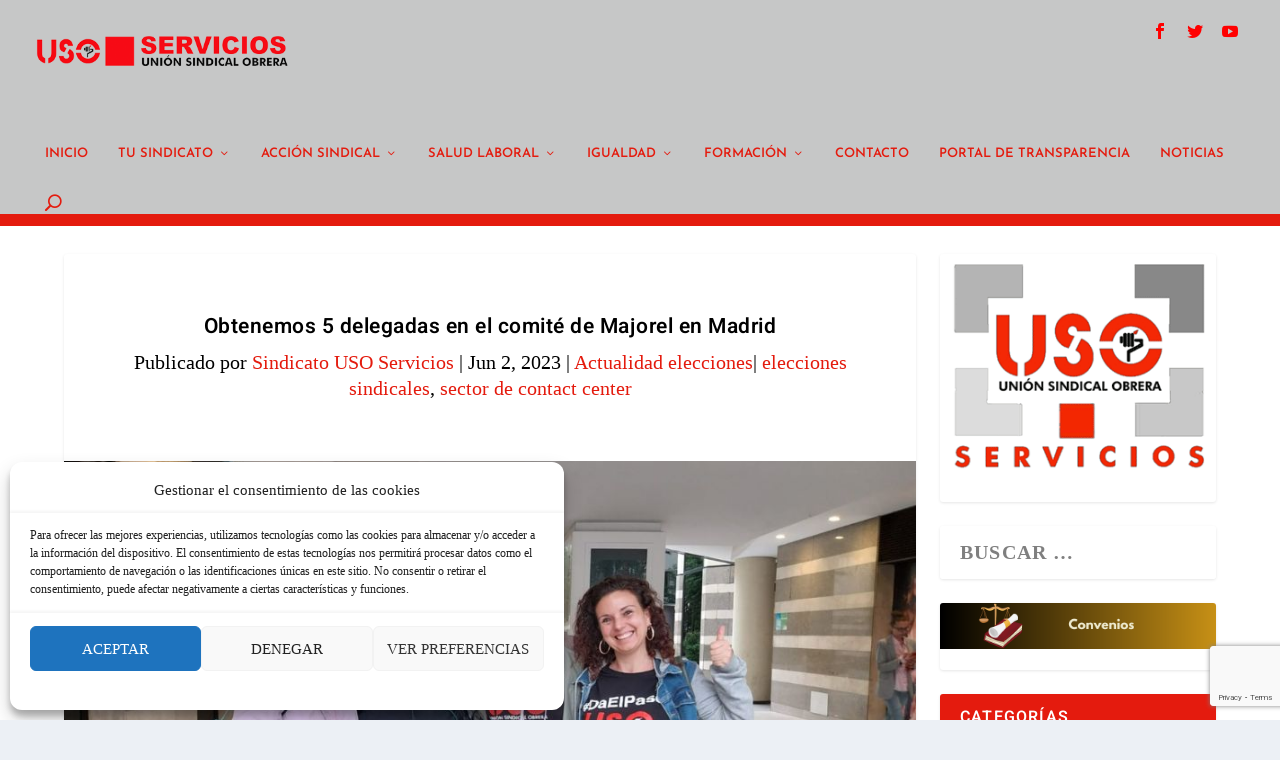

--- FILE ---
content_type: text/html; charset=utf-8
request_url: https://www.google.com/recaptcha/api2/anchor?ar=1&k=6LfJ-JEpAAAAAEvZuHnktx_9bf5X5AQyQl5469kc&co=aHR0cHM6Ly93d3cuZnMtdXNvLmVzOjQ0Mw..&hl=en&v=PoyoqOPhxBO7pBk68S4YbpHZ&size=invisible&anchor-ms=20000&execute-ms=30000&cb=yl8l0a86mv1u
body_size: 48713
content:
<!DOCTYPE HTML><html dir="ltr" lang="en"><head><meta http-equiv="Content-Type" content="text/html; charset=UTF-8">
<meta http-equiv="X-UA-Compatible" content="IE=edge">
<title>reCAPTCHA</title>
<style type="text/css">
/* cyrillic-ext */
@font-face {
  font-family: 'Roboto';
  font-style: normal;
  font-weight: 400;
  font-stretch: 100%;
  src: url(//fonts.gstatic.com/s/roboto/v48/KFO7CnqEu92Fr1ME7kSn66aGLdTylUAMa3GUBHMdazTgWw.woff2) format('woff2');
  unicode-range: U+0460-052F, U+1C80-1C8A, U+20B4, U+2DE0-2DFF, U+A640-A69F, U+FE2E-FE2F;
}
/* cyrillic */
@font-face {
  font-family: 'Roboto';
  font-style: normal;
  font-weight: 400;
  font-stretch: 100%;
  src: url(//fonts.gstatic.com/s/roboto/v48/KFO7CnqEu92Fr1ME7kSn66aGLdTylUAMa3iUBHMdazTgWw.woff2) format('woff2');
  unicode-range: U+0301, U+0400-045F, U+0490-0491, U+04B0-04B1, U+2116;
}
/* greek-ext */
@font-face {
  font-family: 'Roboto';
  font-style: normal;
  font-weight: 400;
  font-stretch: 100%;
  src: url(//fonts.gstatic.com/s/roboto/v48/KFO7CnqEu92Fr1ME7kSn66aGLdTylUAMa3CUBHMdazTgWw.woff2) format('woff2');
  unicode-range: U+1F00-1FFF;
}
/* greek */
@font-face {
  font-family: 'Roboto';
  font-style: normal;
  font-weight: 400;
  font-stretch: 100%;
  src: url(//fonts.gstatic.com/s/roboto/v48/KFO7CnqEu92Fr1ME7kSn66aGLdTylUAMa3-UBHMdazTgWw.woff2) format('woff2');
  unicode-range: U+0370-0377, U+037A-037F, U+0384-038A, U+038C, U+038E-03A1, U+03A3-03FF;
}
/* math */
@font-face {
  font-family: 'Roboto';
  font-style: normal;
  font-weight: 400;
  font-stretch: 100%;
  src: url(//fonts.gstatic.com/s/roboto/v48/KFO7CnqEu92Fr1ME7kSn66aGLdTylUAMawCUBHMdazTgWw.woff2) format('woff2');
  unicode-range: U+0302-0303, U+0305, U+0307-0308, U+0310, U+0312, U+0315, U+031A, U+0326-0327, U+032C, U+032F-0330, U+0332-0333, U+0338, U+033A, U+0346, U+034D, U+0391-03A1, U+03A3-03A9, U+03B1-03C9, U+03D1, U+03D5-03D6, U+03F0-03F1, U+03F4-03F5, U+2016-2017, U+2034-2038, U+203C, U+2040, U+2043, U+2047, U+2050, U+2057, U+205F, U+2070-2071, U+2074-208E, U+2090-209C, U+20D0-20DC, U+20E1, U+20E5-20EF, U+2100-2112, U+2114-2115, U+2117-2121, U+2123-214F, U+2190, U+2192, U+2194-21AE, U+21B0-21E5, U+21F1-21F2, U+21F4-2211, U+2213-2214, U+2216-22FF, U+2308-230B, U+2310, U+2319, U+231C-2321, U+2336-237A, U+237C, U+2395, U+239B-23B7, U+23D0, U+23DC-23E1, U+2474-2475, U+25AF, U+25B3, U+25B7, U+25BD, U+25C1, U+25CA, U+25CC, U+25FB, U+266D-266F, U+27C0-27FF, U+2900-2AFF, U+2B0E-2B11, U+2B30-2B4C, U+2BFE, U+3030, U+FF5B, U+FF5D, U+1D400-1D7FF, U+1EE00-1EEFF;
}
/* symbols */
@font-face {
  font-family: 'Roboto';
  font-style: normal;
  font-weight: 400;
  font-stretch: 100%;
  src: url(//fonts.gstatic.com/s/roboto/v48/KFO7CnqEu92Fr1ME7kSn66aGLdTylUAMaxKUBHMdazTgWw.woff2) format('woff2');
  unicode-range: U+0001-000C, U+000E-001F, U+007F-009F, U+20DD-20E0, U+20E2-20E4, U+2150-218F, U+2190, U+2192, U+2194-2199, U+21AF, U+21E6-21F0, U+21F3, U+2218-2219, U+2299, U+22C4-22C6, U+2300-243F, U+2440-244A, U+2460-24FF, U+25A0-27BF, U+2800-28FF, U+2921-2922, U+2981, U+29BF, U+29EB, U+2B00-2BFF, U+4DC0-4DFF, U+FFF9-FFFB, U+10140-1018E, U+10190-1019C, U+101A0, U+101D0-101FD, U+102E0-102FB, U+10E60-10E7E, U+1D2C0-1D2D3, U+1D2E0-1D37F, U+1F000-1F0FF, U+1F100-1F1AD, U+1F1E6-1F1FF, U+1F30D-1F30F, U+1F315, U+1F31C, U+1F31E, U+1F320-1F32C, U+1F336, U+1F378, U+1F37D, U+1F382, U+1F393-1F39F, U+1F3A7-1F3A8, U+1F3AC-1F3AF, U+1F3C2, U+1F3C4-1F3C6, U+1F3CA-1F3CE, U+1F3D4-1F3E0, U+1F3ED, U+1F3F1-1F3F3, U+1F3F5-1F3F7, U+1F408, U+1F415, U+1F41F, U+1F426, U+1F43F, U+1F441-1F442, U+1F444, U+1F446-1F449, U+1F44C-1F44E, U+1F453, U+1F46A, U+1F47D, U+1F4A3, U+1F4B0, U+1F4B3, U+1F4B9, U+1F4BB, U+1F4BF, U+1F4C8-1F4CB, U+1F4D6, U+1F4DA, U+1F4DF, U+1F4E3-1F4E6, U+1F4EA-1F4ED, U+1F4F7, U+1F4F9-1F4FB, U+1F4FD-1F4FE, U+1F503, U+1F507-1F50B, U+1F50D, U+1F512-1F513, U+1F53E-1F54A, U+1F54F-1F5FA, U+1F610, U+1F650-1F67F, U+1F687, U+1F68D, U+1F691, U+1F694, U+1F698, U+1F6AD, U+1F6B2, U+1F6B9-1F6BA, U+1F6BC, U+1F6C6-1F6CF, U+1F6D3-1F6D7, U+1F6E0-1F6EA, U+1F6F0-1F6F3, U+1F6F7-1F6FC, U+1F700-1F7FF, U+1F800-1F80B, U+1F810-1F847, U+1F850-1F859, U+1F860-1F887, U+1F890-1F8AD, U+1F8B0-1F8BB, U+1F8C0-1F8C1, U+1F900-1F90B, U+1F93B, U+1F946, U+1F984, U+1F996, U+1F9E9, U+1FA00-1FA6F, U+1FA70-1FA7C, U+1FA80-1FA89, U+1FA8F-1FAC6, U+1FACE-1FADC, U+1FADF-1FAE9, U+1FAF0-1FAF8, U+1FB00-1FBFF;
}
/* vietnamese */
@font-face {
  font-family: 'Roboto';
  font-style: normal;
  font-weight: 400;
  font-stretch: 100%;
  src: url(//fonts.gstatic.com/s/roboto/v48/KFO7CnqEu92Fr1ME7kSn66aGLdTylUAMa3OUBHMdazTgWw.woff2) format('woff2');
  unicode-range: U+0102-0103, U+0110-0111, U+0128-0129, U+0168-0169, U+01A0-01A1, U+01AF-01B0, U+0300-0301, U+0303-0304, U+0308-0309, U+0323, U+0329, U+1EA0-1EF9, U+20AB;
}
/* latin-ext */
@font-face {
  font-family: 'Roboto';
  font-style: normal;
  font-weight: 400;
  font-stretch: 100%;
  src: url(//fonts.gstatic.com/s/roboto/v48/KFO7CnqEu92Fr1ME7kSn66aGLdTylUAMa3KUBHMdazTgWw.woff2) format('woff2');
  unicode-range: U+0100-02BA, U+02BD-02C5, U+02C7-02CC, U+02CE-02D7, U+02DD-02FF, U+0304, U+0308, U+0329, U+1D00-1DBF, U+1E00-1E9F, U+1EF2-1EFF, U+2020, U+20A0-20AB, U+20AD-20C0, U+2113, U+2C60-2C7F, U+A720-A7FF;
}
/* latin */
@font-face {
  font-family: 'Roboto';
  font-style: normal;
  font-weight: 400;
  font-stretch: 100%;
  src: url(//fonts.gstatic.com/s/roboto/v48/KFO7CnqEu92Fr1ME7kSn66aGLdTylUAMa3yUBHMdazQ.woff2) format('woff2');
  unicode-range: U+0000-00FF, U+0131, U+0152-0153, U+02BB-02BC, U+02C6, U+02DA, U+02DC, U+0304, U+0308, U+0329, U+2000-206F, U+20AC, U+2122, U+2191, U+2193, U+2212, U+2215, U+FEFF, U+FFFD;
}
/* cyrillic-ext */
@font-face {
  font-family: 'Roboto';
  font-style: normal;
  font-weight: 500;
  font-stretch: 100%;
  src: url(//fonts.gstatic.com/s/roboto/v48/KFO7CnqEu92Fr1ME7kSn66aGLdTylUAMa3GUBHMdazTgWw.woff2) format('woff2');
  unicode-range: U+0460-052F, U+1C80-1C8A, U+20B4, U+2DE0-2DFF, U+A640-A69F, U+FE2E-FE2F;
}
/* cyrillic */
@font-face {
  font-family: 'Roboto';
  font-style: normal;
  font-weight: 500;
  font-stretch: 100%;
  src: url(//fonts.gstatic.com/s/roboto/v48/KFO7CnqEu92Fr1ME7kSn66aGLdTylUAMa3iUBHMdazTgWw.woff2) format('woff2');
  unicode-range: U+0301, U+0400-045F, U+0490-0491, U+04B0-04B1, U+2116;
}
/* greek-ext */
@font-face {
  font-family: 'Roboto';
  font-style: normal;
  font-weight: 500;
  font-stretch: 100%;
  src: url(//fonts.gstatic.com/s/roboto/v48/KFO7CnqEu92Fr1ME7kSn66aGLdTylUAMa3CUBHMdazTgWw.woff2) format('woff2');
  unicode-range: U+1F00-1FFF;
}
/* greek */
@font-face {
  font-family: 'Roboto';
  font-style: normal;
  font-weight: 500;
  font-stretch: 100%;
  src: url(//fonts.gstatic.com/s/roboto/v48/KFO7CnqEu92Fr1ME7kSn66aGLdTylUAMa3-UBHMdazTgWw.woff2) format('woff2');
  unicode-range: U+0370-0377, U+037A-037F, U+0384-038A, U+038C, U+038E-03A1, U+03A3-03FF;
}
/* math */
@font-face {
  font-family: 'Roboto';
  font-style: normal;
  font-weight: 500;
  font-stretch: 100%;
  src: url(//fonts.gstatic.com/s/roboto/v48/KFO7CnqEu92Fr1ME7kSn66aGLdTylUAMawCUBHMdazTgWw.woff2) format('woff2');
  unicode-range: U+0302-0303, U+0305, U+0307-0308, U+0310, U+0312, U+0315, U+031A, U+0326-0327, U+032C, U+032F-0330, U+0332-0333, U+0338, U+033A, U+0346, U+034D, U+0391-03A1, U+03A3-03A9, U+03B1-03C9, U+03D1, U+03D5-03D6, U+03F0-03F1, U+03F4-03F5, U+2016-2017, U+2034-2038, U+203C, U+2040, U+2043, U+2047, U+2050, U+2057, U+205F, U+2070-2071, U+2074-208E, U+2090-209C, U+20D0-20DC, U+20E1, U+20E5-20EF, U+2100-2112, U+2114-2115, U+2117-2121, U+2123-214F, U+2190, U+2192, U+2194-21AE, U+21B0-21E5, U+21F1-21F2, U+21F4-2211, U+2213-2214, U+2216-22FF, U+2308-230B, U+2310, U+2319, U+231C-2321, U+2336-237A, U+237C, U+2395, U+239B-23B7, U+23D0, U+23DC-23E1, U+2474-2475, U+25AF, U+25B3, U+25B7, U+25BD, U+25C1, U+25CA, U+25CC, U+25FB, U+266D-266F, U+27C0-27FF, U+2900-2AFF, U+2B0E-2B11, U+2B30-2B4C, U+2BFE, U+3030, U+FF5B, U+FF5D, U+1D400-1D7FF, U+1EE00-1EEFF;
}
/* symbols */
@font-face {
  font-family: 'Roboto';
  font-style: normal;
  font-weight: 500;
  font-stretch: 100%;
  src: url(//fonts.gstatic.com/s/roboto/v48/KFO7CnqEu92Fr1ME7kSn66aGLdTylUAMaxKUBHMdazTgWw.woff2) format('woff2');
  unicode-range: U+0001-000C, U+000E-001F, U+007F-009F, U+20DD-20E0, U+20E2-20E4, U+2150-218F, U+2190, U+2192, U+2194-2199, U+21AF, U+21E6-21F0, U+21F3, U+2218-2219, U+2299, U+22C4-22C6, U+2300-243F, U+2440-244A, U+2460-24FF, U+25A0-27BF, U+2800-28FF, U+2921-2922, U+2981, U+29BF, U+29EB, U+2B00-2BFF, U+4DC0-4DFF, U+FFF9-FFFB, U+10140-1018E, U+10190-1019C, U+101A0, U+101D0-101FD, U+102E0-102FB, U+10E60-10E7E, U+1D2C0-1D2D3, U+1D2E0-1D37F, U+1F000-1F0FF, U+1F100-1F1AD, U+1F1E6-1F1FF, U+1F30D-1F30F, U+1F315, U+1F31C, U+1F31E, U+1F320-1F32C, U+1F336, U+1F378, U+1F37D, U+1F382, U+1F393-1F39F, U+1F3A7-1F3A8, U+1F3AC-1F3AF, U+1F3C2, U+1F3C4-1F3C6, U+1F3CA-1F3CE, U+1F3D4-1F3E0, U+1F3ED, U+1F3F1-1F3F3, U+1F3F5-1F3F7, U+1F408, U+1F415, U+1F41F, U+1F426, U+1F43F, U+1F441-1F442, U+1F444, U+1F446-1F449, U+1F44C-1F44E, U+1F453, U+1F46A, U+1F47D, U+1F4A3, U+1F4B0, U+1F4B3, U+1F4B9, U+1F4BB, U+1F4BF, U+1F4C8-1F4CB, U+1F4D6, U+1F4DA, U+1F4DF, U+1F4E3-1F4E6, U+1F4EA-1F4ED, U+1F4F7, U+1F4F9-1F4FB, U+1F4FD-1F4FE, U+1F503, U+1F507-1F50B, U+1F50D, U+1F512-1F513, U+1F53E-1F54A, U+1F54F-1F5FA, U+1F610, U+1F650-1F67F, U+1F687, U+1F68D, U+1F691, U+1F694, U+1F698, U+1F6AD, U+1F6B2, U+1F6B9-1F6BA, U+1F6BC, U+1F6C6-1F6CF, U+1F6D3-1F6D7, U+1F6E0-1F6EA, U+1F6F0-1F6F3, U+1F6F7-1F6FC, U+1F700-1F7FF, U+1F800-1F80B, U+1F810-1F847, U+1F850-1F859, U+1F860-1F887, U+1F890-1F8AD, U+1F8B0-1F8BB, U+1F8C0-1F8C1, U+1F900-1F90B, U+1F93B, U+1F946, U+1F984, U+1F996, U+1F9E9, U+1FA00-1FA6F, U+1FA70-1FA7C, U+1FA80-1FA89, U+1FA8F-1FAC6, U+1FACE-1FADC, U+1FADF-1FAE9, U+1FAF0-1FAF8, U+1FB00-1FBFF;
}
/* vietnamese */
@font-face {
  font-family: 'Roboto';
  font-style: normal;
  font-weight: 500;
  font-stretch: 100%;
  src: url(//fonts.gstatic.com/s/roboto/v48/KFO7CnqEu92Fr1ME7kSn66aGLdTylUAMa3OUBHMdazTgWw.woff2) format('woff2');
  unicode-range: U+0102-0103, U+0110-0111, U+0128-0129, U+0168-0169, U+01A0-01A1, U+01AF-01B0, U+0300-0301, U+0303-0304, U+0308-0309, U+0323, U+0329, U+1EA0-1EF9, U+20AB;
}
/* latin-ext */
@font-face {
  font-family: 'Roboto';
  font-style: normal;
  font-weight: 500;
  font-stretch: 100%;
  src: url(//fonts.gstatic.com/s/roboto/v48/KFO7CnqEu92Fr1ME7kSn66aGLdTylUAMa3KUBHMdazTgWw.woff2) format('woff2');
  unicode-range: U+0100-02BA, U+02BD-02C5, U+02C7-02CC, U+02CE-02D7, U+02DD-02FF, U+0304, U+0308, U+0329, U+1D00-1DBF, U+1E00-1E9F, U+1EF2-1EFF, U+2020, U+20A0-20AB, U+20AD-20C0, U+2113, U+2C60-2C7F, U+A720-A7FF;
}
/* latin */
@font-face {
  font-family: 'Roboto';
  font-style: normal;
  font-weight: 500;
  font-stretch: 100%;
  src: url(//fonts.gstatic.com/s/roboto/v48/KFO7CnqEu92Fr1ME7kSn66aGLdTylUAMa3yUBHMdazQ.woff2) format('woff2');
  unicode-range: U+0000-00FF, U+0131, U+0152-0153, U+02BB-02BC, U+02C6, U+02DA, U+02DC, U+0304, U+0308, U+0329, U+2000-206F, U+20AC, U+2122, U+2191, U+2193, U+2212, U+2215, U+FEFF, U+FFFD;
}
/* cyrillic-ext */
@font-face {
  font-family: 'Roboto';
  font-style: normal;
  font-weight: 900;
  font-stretch: 100%;
  src: url(//fonts.gstatic.com/s/roboto/v48/KFO7CnqEu92Fr1ME7kSn66aGLdTylUAMa3GUBHMdazTgWw.woff2) format('woff2');
  unicode-range: U+0460-052F, U+1C80-1C8A, U+20B4, U+2DE0-2DFF, U+A640-A69F, U+FE2E-FE2F;
}
/* cyrillic */
@font-face {
  font-family: 'Roboto';
  font-style: normal;
  font-weight: 900;
  font-stretch: 100%;
  src: url(//fonts.gstatic.com/s/roboto/v48/KFO7CnqEu92Fr1ME7kSn66aGLdTylUAMa3iUBHMdazTgWw.woff2) format('woff2');
  unicode-range: U+0301, U+0400-045F, U+0490-0491, U+04B0-04B1, U+2116;
}
/* greek-ext */
@font-face {
  font-family: 'Roboto';
  font-style: normal;
  font-weight: 900;
  font-stretch: 100%;
  src: url(//fonts.gstatic.com/s/roboto/v48/KFO7CnqEu92Fr1ME7kSn66aGLdTylUAMa3CUBHMdazTgWw.woff2) format('woff2');
  unicode-range: U+1F00-1FFF;
}
/* greek */
@font-face {
  font-family: 'Roboto';
  font-style: normal;
  font-weight: 900;
  font-stretch: 100%;
  src: url(//fonts.gstatic.com/s/roboto/v48/KFO7CnqEu92Fr1ME7kSn66aGLdTylUAMa3-UBHMdazTgWw.woff2) format('woff2');
  unicode-range: U+0370-0377, U+037A-037F, U+0384-038A, U+038C, U+038E-03A1, U+03A3-03FF;
}
/* math */
@font-face {
  font-family: 'Roboto';
  font-style: normal;
  font-weight: 900;
  font-stretch: 100%;
  src: url(//fonts.gstatic.com/s/roboto/v48/KFO7CnqEu92Fr1ME7kSn66aGLdTylUAMawCUBHMdazTgWw.woff2) format('woff2');
  unicode-range: U+0302-0303, U+0305, U+0307-0308, U+0310, U+0312, U+0315, U+031A, U+0326-0327, U+032C, U+032F-0330, U+0332-0333, U+0338, U+033A, U+0346, U+034D, U+0391-03A1, U+03A3-03A9, U+03B1-03C9, U+03D1, U+03D5-03D6, U+03F0-03F1, U+03F4-03F5, U+2016-2017, U+2034-2038, U+203C, U+2040, U+2043, U+2047, U+2050, U+2057, U+205F, U+2070-2071, U+2074-208E, U+2090-209C, U+20D0-20DC, U+20E1, U+20E5-20EF, U+2100-2112, U+2114-2115, U+2117-2121, U+2123-214F, U+2190, U+2192, U+2194-21AE, U+21B0-21E5, U+21F1-21F2, U+21F4-2211, U+2213-2214, U+2216-22FF, U+2308-230B, U+2310, U+2319, U+231C-2321, U+2336-237A, U+237C, U+2395, U+239B-23B7, U+23D0, U+23DC-23E1, U+2474-2475, U+25AF, U+25B3, U+25B7, U+25BD, U+25C1, U+25CA, U+25CC, U+25FB, U+266D-266F, U+27C0-27FF, U+2900-2AFF, U+2B0E-2B11, U+2B30-2B4C, U+2BFE, U+3030, U+FF5B, U+FF5D, U+1D400-1D7FF, U+1EE00-1EEFF;
}
/* symbols */
@font-face {
  font-family: 'Roboto';
  font-style: normal;
  font-weight: 900;
  font-stretch: 100%;
  src: url(//fonts.gstatic.com/s/roboto/v48/KFO7CnqEu92Fr1ME7kSn66aGLdTylUAMaxKUBHMdazTgWw.woff2) format('woff2');
  unicode-range: U+0001-000C, U+000E-001F, U+007F-009F, U+20DD-20E0, U+20E2-20E4, U+2150-218F, U+2190, U+2192, U+2194-2199, U+21AF, U+21E6-21F0, U+21F3, U+2218-2219, U+2299, U+22C4-22C6, U+2300-243F, U+2440-244A, U+2460-24FF, U+25A0-27BF, U+2800-28FF, U+2921-2922, U+2981, U+29BF, U+29EB, U+2B00-2BFF, U+4DC0-4DFF, U+FFF9-FFFB, U+10140-1018E, U+10190-1019C, U+101A0, U+101D0-101FD, U+102E0-102FB, U+10E60-10E7E, U+1D2C0-1D2D3, U+1D2E0-1D37F, U+1F000-1F0FF, U+1F100-1F1AD, U+1F1E6-1F1FF, U+1F30D-1F30F, U+1F315, U+1F31C, U+1F31E, U+1F320-1F32C, U+1F336, U+1F378, U+1F37D, U+1F382, U+1F393-1F39F, U+1F3A7-1F3A8, U+1F3AC-1F3AF, U+1F3C2, U+1F3C4-1F3C6, U+1F3CA-1F3CE, U+1F3D4-1F3E0, U+1F3ED, U+1F3F1-1F3F3, U+1F3F5-1F3F7, U+1F408, U+1F415, U+1F41F, U+1F426, U+1F43F, U+1F441-1F442, U+1F444, U+1F446-1F449, U+1F44C-1F44E, U+1F453, U+1F46A, U+1F47D, U+1F4A3, U+1F4B0, U+1F4B3, U+1F4B9, U+1F4BB, U+1F4BF, U+1F4C8-1F4CB, U+1F4D6, U+1F4DA, U+1F4DF, U+1F4E3-1F4E6, U+1F4EA-1F4ED, U+1F4F7, U+1F4F9-1F4FB, U+1F4FD-1F4FE, U+1F503, U+1F507-1F50B, U+1F50D, U+1F512-1F513, U+1F53E-1F54A, U+1F54F-1F5FA, U+1F610, U+1F650-1F67F, U+1F687, U+1F68D, U+1F691, U+1F694, U+1F698, U+1F6AD, U+1F6B2, U+1F6B9-1F6BA, U+1F6BC, U+1F6C6-1F6CF, U+1F6D3-1F6D7, U+1F6E0-1F6EA, U+1F6F0-1F6F3, U+1F6F7-1F6FC, U+1F700-1F7FF, U+1F800-1F80B, U+1F810-1F847, U+1F850-1F859, U+1F860-1F887, U+1F890-1F8AD, U+1F8B0-1F8BB, U+1F8C0-1F8C1, U+1F900-1F90B, U+1F93B, U+1F946, U+1F984, U+1F996, U+1F9E9, U+1FA00-1FA6F, U+1FA70-1FA7C, U+1FA80-1FA89, U+1FA8F-1FAC6, U+1FACE-1FADC, U+1FADF-1FAE9, U+1FAF0-1FAF8, U+1FB00-1FBFF;
}
/* vietnamese */
@font-face {
  font-family: 'Roboto';
  font-style: normal;
  font-weight: 900;
  font-stretch: 100%;
  src: url(//fonts.gstatic.com/s/roboto/v48/KFO7CnqEu92Fr1ME7kSn66aGLdTylUAMa3OUBHMdazTgWw.woff2) format('woff2');
  unicode-range: U+0102-0103, U+0110-0111, U+0128-0129, U+0168-0169, U+01A0-01A1, U+01AF-01B0, U+0300-0301, U+0303-0304, U+0308-0309, U+0323, U+0329, U+1EA0-1EF9, U+20AB;
}
/* latin-ext */
@font-face {
  font-family: 'Roboto';
  font-style: normal;
  font-weight: 900;
  font-stretch: 100%;
  src: url(//fonts.gstatic.com/s/roboto/v48/KFO7CnqEu92Fr1ME7kSn66aGLdTylUAMa3KUBHMdazTgWw.woff2) format('woff2');
  unicode-range: U+0100-02BA, U+02BD-02C5, U+02C7-02CC, U+02CE-02D7, U+02DD-02FF, U+0304, U+0308, U+0329, U+1D00-1DBF, U+1E00-1E9F, U+1EF2-1EFF, U+2020, U+20A0-20AB, U+20AD-20C0, U+2113, U+2C60-2C7F, U+A720-A7FF;
}
/* latin */
@font-face {
  font-family: 'Roboto';
  font-style: normal;
  font-weight: 900;
  font-stretch: 100%;
  src: url(//fonts.gstatic.com/s/roboto/v48/KFO7CnqEu92Fr1ME7kSn66aGLdTylUAMa3yUBHMdazQ.woff2) format('woff2');
  unicode-range: U+0000-00FF, U+0131, U+0152-0153, U+02BB-02BC, U+02C6, U+02DA, U+02DC, U+0304, U+0308, U+0329, U+2000-206F, U+20AC, U+2122, U+2191, U+2193, U+2212, U+2215, U+FEFF, U+FFFD;
}

</style>
<link rel="stylesheet" type="text/css" href="https://www.gstatic.com/recaptcha/releases/PoyoqOPhxBO7pBk68S4YbpHZ/styles__ltr.css">
<script nonce="ko6HlMeY5EdHSTNwsYXmFQ" type="text/javascript">window['__recaptcha_api'] = 'https://www.google.com/recaptcha/api2/';</script>
<script type="text/javascript" src="https://www.gstatic.com/recaptcha/releases/PoyoqOPhxBO7pBk68S4YbpHZ/recaptcha__en.js" nonce="ko6HlMeY5EdHSTNwsYXmFQ">
      
    </script></head>
<body><div id="rc-anchor-alert" class="rc-anchor-alert"></div>
<input type="hidden" id="recaptcha-token" value="[base64]">
<script type="text/javascript" nonce="ko6HlMeY5EdHSTNwsYXmFQ">
      recaptcha.anchor.Main.init("[\x22ainput\x22,[\x22bgdata\x22,\x22\x22,\[base64]/[base64]/MjU1Ong/[base64]/[base64]/[base64]/[base64]/[base64]/[base64]/[base64]/[base64]/[base64]/[base64]/[base64]/[base64]/[base64]/[base64]/[base64]\\u003d\x22,\[base64]\x22,\[base64]/DuMOxC8K3OMO/[base64]/wo3Csi5uFcOtbDdXw5vDgVvDo8Ovw6NrwoLCuMOiElFBasO4wrnDpsK5NsOhw6Frw6QTw4dNOsOSw7HCjsO2w6DCgsOgwp0uEsOhAmbChiRgwpUmw6p0L8KeJARBAgTCjsKHVw5fHn9wwpMTwpzCqB/CnHJuwok+LcOfdcO6woNBQMOcDmkgwr/ChsKjecOBwr/DqlBKA8KGw5LCvsOuUA7DgsOqUMO+w5zDjMK4LcOwSsOSwqLDu20Pw4cOwqnDrm1XTsKRcxJ0w7zChQfCucOHXsOVXcOvw6nCjcOLRMKRwo/DnMOnwoV3ZkMuwrnCisK7w4pafsOWTcKpwolXR8KPwqFaw5/CqcOwc8Oow7TDsMKzMW7Dmg/DtsKkw7jCvcKMQUtwEcOGRsOrwpEewpQwBlMkBBFYwqzCh3XCq8K5cTXDo0vClGgYVHXDmT4FC8KhWMOFEETCt0vDsMKrwp9lwrMyFATCtsK+w4oDDELCnBLDuEdDJMO/[base64]/DlMKDwqvCgcKsW8KHw48CNl5Gw6wLwqprJTVVw4ofLMKywo0NDDDDiyVyYFDCucKrw7DDncOiw6ZJGVDCvBfCnRXDtsObAwvCmCzCl8Kqw490wqvDisKCUMKGwpI8Kz5Mwr/Dp8KvQjRMDcO4IsOWC0LCq8Oqwql+TcOyPQggw5/CjMOXf8O7w7LCl3/CkUd5ZnAOcHzDv8KtwqzDq2IwbMOFL8KOw5DDkMO6BcONw5wfDcO0wrEVwq1vw6jClMK/[base64]/SCPDuXLDusOowrg7TSvChMOAw4TCjcK/JMK8w5kvJFXCiUZlFz3DvMOENDLDhXLDih4HwoojbA/CgGIdw4TDmCIEwpHCs8OIw7DCoRLDu8Khw6l5wpHCkMKqw6Fhw7p6wqbDrCDCh8OrFGMuecKUOQwDR8O8wqXCsMKCw7vCisK8w5DCg8KHc3zDo8KBwq/[base64]/CqkTDrE/[base64]/CqcKtWy8ww4TChTbCrjZewqkNw7fCmEwSaDEMwpzCtcKSEsKuJxXCqVLDqcKIwpLDkmBtdMKSQFrDty7CksOYwqdmaxHCvcK1fDI+LTLDu8ORwoREw6zDhsOPw7vCm8OJwo/CnHzCoxY7KWlrw5vCgcOHJxjDrcOJwq9MwrfDisOhwo7CpMORw5rClsOBwpDCiMK+PcOpa8KYwrLCj1Vrw5jCoAcIPMONAgsQA8Oaw6p2wqxmw6LDkMOqbmZWwr8IaMO/wo9ww5HCh1LCqUrCgGg4wqrCpl9bw5Z4DWXCi2XDpcONN8OtURAEXcKpScOaH23DhD3CicKIIRTDncKBwozDsiBNcMO8bMOhw4wtf8OYw5PCjx09w6LDgsOGGBPDiBLDvcKjwpXDnhzDpmgjS8K6KznDpVLCn8O4w7s4T8KobSc4Z8Ohw4/DhivDnsODAMKHw4vDo8KGw5ghYjvDsx7DgTlCw5MAwpDCk8KCw5nCpsOtw57DiCstScK0YRcichvCunIuwqjCpmXCtnHCrcOGwoZUw4Q+CsKQUcO+YsKPwqp8Sg/DuMKSw6dtRcOwRxbClMKMwoTDscK1ZD7DomcIZsKWwrrCkUHDvi/Cjx3DssOePsOOwoRaOsO8KxJeGsOWw7DDu8Kow4BxWV3DnMO2w6/Cl2HDiCXDonIWEsOaQ8O5wp7CmMOFw4PCqyHDvsOATsOgAxjDsMOBwqRHH0/[base64]/Cv8K2Q8O3X8OfB8KwRTTDsMK0SjwpwoNTNMOsw4wkwpjCtcKlExB9wowCX8KCaMOmOQDDo1bDpcKXHcOQdsObdMObESJAw7N1wqcHwrkGTMOtw4TDrWHDn8OQw5jCocKBw7HCksKyw6jCtsOiw7rDtxNtYH5Jd8KowpsVfyjCnAXDujDCs8K9FsKqw4E/ZcKzIsKiVcKcSERoDcO8FEhRKQXDhgfDhAY2ccOpwrLDnsOIw4QoMEnDiF8awq7DuxPCgwNYwq7DhMKmHTrDmBPCocO8NGXDqXHCtMO2asORXcK7w6rDp8KZwqU0w7fCtcOwKCfCuR3DnWnCjmhow5vDnn0NZVoyLcODTcKcw4LDn8KkHsOPwp8FLMO/wr7DmcOXw5bDn8K7woDCoT/Cm0nCvUhjGwjDni3Dh1TCosO/HMK1fk8CdXHChsOdNFnDrcO8w5HDv8OgRxZqwr/CjyDDrMKswrRJw7UyFMK/YMKgSMKeezTDumHCucOpHG5Cw7BRwodbwpzDgnsmZA0bBsOow4ltQDPCpcK8ccK5XcK/w5tBw7PDngbCqGTDmgnDsMKIPcKGIWhLQDAUd8OES8O2PcOFZGwhw7XDtWjDgcOgAcKDwqnCo8KwwpFIFsO/wojCkwnDt8KXw7jCqVZ9wol5w6XCu8Kgw77CjFPDsB4kw6vCqMKAw4cKwoDDsS8YwpPClWpeYsOAMcOPw6t1w6hOw7LDtsOOA1hawqpzw73CiEjDpX/Dq2TDtmQmw6d9b8KfXkTDvyMfX3APGsKowoDCuU1tw4nDqMK4w4nCjlQECHUUwr/DnGDDmkV/[base64]/[base64]/[base64]/DgsKxa8Kjw4TCnsK4PcKKwovCmsOwA8ORZcOXw5TDtsO5wrEEw4QKwr3DsFw6wrLCv1fDpcOwwqcLw4TCvMO2DnrCnMOqSgXCmHjDuMK4ChbDk8Oew6/DoAJowoZaw5djGsO3IFRfYAQWw5FSwrvDkCd9U8ODPMKCasOTw4/CuMOMCCjCjMOpa8KYO8KswqM/w5pwworCmsOQw518w5HDjMKzwo8NwpjCsFDCpD5dwpAawrYEw7PDshsHXsKVwqnCqcOxeElQc8K3w4UkwoLCoX4qwqPDpcOvwqLDh8KqwoHCoMKWFcKlwqFnwpcowqd2w5/Cixoww6zCjyrDvhPDvjhxScOxwokHw7wtFMOkwqLDlcKCXRHCpzoGXSnCnsO/OsKVwrbDmQbCiVUYVcKpw6xFw5JVMm4fw7/DnsKeTcO1fsKdwoB/wpTDnUHDj8O9eirDj1/CscOEw41xYCnDnkNxwoEBw7BsP0LDtcOgw6FgM27DgMKgSXTDrUMVwrbCrT3CtVbDlRQjwrnDohTDvytnJU5Rw7fCsA/[base64]/[base64]/DiE3Dgk8LwrLCisOgw7LCqMOYw7RGHWB5QB3ClRZXCsK0Yn/[base64]/w4/Ci8OcVcOtwq7DvCbDgnEjTMOiwpXCisO2dMKIwpMIw4ACEijCoMKmIEE/fzzDkFzCj8KRwonCnsK8w77DrsO3SMK7w7bDmgLDhFPDnmgBw7fCssK/XsKqLMK9HEQzwr42wqgBfT/DhRx9w4jClzHClkFtwqjDrhLDvgZ/w47Du10uw4wSw63Cpk7DryI5w6PCiVR+EHBRWl/[base64]/CsMKsw5XCgsKYw4dOwozDlMOgam4FT8K2wr/Du8Otw5kSDjs3wr1zQkDCpyjDj8O+w63CgMKleMKOSjHDunQIwpUrw6xVwovCkGbDs8OxeGzDmkLDocOgwofDpAPCkkrCqcOzwoMdHSbCj0Y/wphFw7t6w7ROBMOAEyVyw5fCjMKSw4nCoCbDiCTCpmbCrULCtQZZd8KTA1VuL8KFwq7DowYXw4PChADDjcKjCMOgcmvDrcOpwr/CsiHDoUUmwonCq14WaxUQwqpSPMKuAMKfw7fDgVPCqXHDqMOPTsKdSCFuXkEqwr7DlcOGw5zDvEIdZwbDnkUgMsOUKUN9J0TDkELDq30/wrQbw5cfbsKjw6Vtw4cywptYWsO/D0c9EC7Cr3LCoWgRew9kRgTDr8Opwoo5w5fClMO9wo4uw7TCkcKtdlwlwqrDpVfCsmJULMOcbMK0worCp8K4wqzCtsOdXXnDrsOGTHXDixRab0hvwrJ1wotkw5/ChcKmw7bCjsKBwpcHRzPDsWJTw6/[base64]/fB8ewoHDiEnDicOJwpXDpMKsDAxfw6rCi8ONwr3CkybDpg1gw6guD8OCMcKPwoHCj8OZwpjCtmHCqsK9SMK/PMKrwp3DnWBfU21dYMKla8KsKMKpwoHCosOdw5wAw7p3wrPCmQ9fwp7CgF/ClmjCnljCmlQOw5XDu8KnIcK0woZ1aTcowp/CpsKnCBfCrDNQwolAwrQiIsKTaxMfTcK0BFDDixtzwp0Nwo/DrsO4fcKdZcOKwo5fw47ChcOgT8KrVMKua8KAMH55wpTCrcK/dhzCv2PCv8OaZ1BeRiw8XjLCnsOcYMO1wodcF8K1w6pAGTjCki/CqVbCq3/CsMOwcCfDvMOZB8KbwrwBGsKIfQrCnMKzaxEHccO/ZhB2wpdKZsKkIhjDhMO7w7fCngEvcMKpcS0xwpsTwqjCqsObL8KWWMOzw4hGwo/CisK9w4vDoVk5C8OtwqhqwonDsXgIw7/CiGDCisOYw51nw47Dt1HDugZvw4BUTcKuw77CiVLDksK+wpHDrMOZw7JPBMOBwpAMJMKIXsOtZsKTwrjDkwJjw7JwTBsrF0oSYwrDn8KTAQXDqsO0QsOPw5LCsgfDmMKbSxEBIcOBWic1TMObPhfDiAQLEcKnw4zCucKXbFbCrk/CocOZwozCpcKPZcKgw6LDuQbDuMKPw6ZkwoIUOFPDohc1w6Bewr9xfXBWwpzDjMO2OcOmCVzDlmRwwoPDvcOjwoHCv3l7w4HDr8KvZMKccxJWShjDpncVa8KxwqLDvms5N0N4ZgLClkLDmyEXwqY+IkDCoTjDqzFdJsOJwqLChG/ChMOoeVh4w5N5RWl6w5zDtsORwr0lwp1awqBKwo7DikggZgvDkUMtV8OOKsKhwr/CvTbCs2jDuCwxa8O1wrpnNGDCpMOwwrrDmiDCscOIwpTDpGlOXT7DthfCgcKiwrVXwpLDsnlxw6/DrEc4wpvDnWQ7IMKBSsKlLsKowo1Vw7PDnMOOOXzDrzHDqCnCjWTDi1rDl2bCplTCq8KzT8ORC8KCIcOYB0PCm2NiwonCnG8NJ0kHJEbDuz7DtSHDt8K5cmxUwrRKwphVw7TDmMO7Xxgew6nCpcK4wqTClMKUwq/DlcO2fkfCvz07IMKswr/Dhm8wwrZaS2vCkQpww7LCr8OZOBHCocKgOsOGw7DCqUoNd8O5w6LDuxBdasONw5YXwpd+w5HDnVHDigAPFcODw4sTw7ckw4YhfMKpdRXDmMKdw7Y6bMKLVMKnB0TCpMKaDhI8w7piw7DClsKqBTTCucOpHsOwPcK+PsO/[base64]/[base64]/O0ZCwpPCrsK4DsK9OGjDqX7DpsKMw4cpfTDDhgfCrMKvw53DoVEJVsOhw7sGw7kHwpsidDpyfxsEw6vCqQAgA8OWw7MYwpk7wq3CqMKawo/[base64]/[base64]/w6pSw7QiwoDDqcKuf1jCl0lYZQ/CilzCthlpfnsiw5Adw6jDscKHwoEOdsOvBUl7Y8OTDsK6CcKCwoRCw4pyfcKDWRxowprCiMOkwqbDvDBMemDCm0NyJcKYcXLCn1/DgGXCpsKyY8KYw5DChcOecMOhal/CrcOGwqdZw4s5ZcOdwqfDgSfCkcKBQAEXwqQFwrfCqwfDsT7CnAwAwr9RCDXCu8O/[base64]/Dk8OWJ0DCnsKjNMOtwpNiAUDDmA9zagjDiW9qw5dzwpnDpUgXw4oae8KcUVESFMOKw49RwqlTVghzKsOzw50bWcK3OMKhd8OpQAHCqcO4wqtQw6PDlcOTw4HCs8OEbA7Ds8KubMOccsKdH1PDviHDlMOAw7rCvcO5w6tiwqLDnMO/w5vCoMOGfkY1J8KXwoZZwpfCgnx7S2DDslIRFMOgw57DlMOTw5E2acK7OMOAS8KHw6jCvyVNLsOEwpbCqH/DgcKJbiM3wq3Dgz8DP8KxU27CscKNw4UYwqptwrvDnFtvw5LDo8OPw5TCoXBwwrfDo8ODCkhKwoLCssK2fMKfw4pxVkt1w7F8wrrCkVsewozCogdEZxrDmxTCnAPDo8KAHMOswrUdWwPCpzbDnADCuh/Dix8SwrNOw6Rpw6PClQTDmDzDqsOJJW/DkVDDjcK+fMKJNA8PSkjDrl8LwqHCr8KRw5/ClsOgwprDqxTCg3bDrkbDqTvCiMKsVsKfwogOwoh9e09fwq/ClEtfw7ogImV4w4BBIMKLHiDCvFNSwo0NfMKjB8KBwqYBw43DisOaXcOUAMOwAlE0w5zDlMKpVFhgd8KNwrBywoPDnjXCu2/[base64]/DgcOrwqtDwokewqTDgUodSzLDlcKbG8KDw7xcDMO9ZcKtbh/[base64]/Dl8O3w6sLw6zDlsOHEsKiTzjDsw7CnmpDw4XCo8OMw7htE048MMOpLkvCkcOewqnDv2ZDIMOUCgzDpXFjw4PCg8KdKzzCvnFzw6DCuSnCvg58DU7CpBMASRkobsKSw4nDoT/Ds8K+SnwgwopKwpjCn2UNHsKrFCnDlg8Zw4LCnllHQcOlw7nCvXpIVhfCqcKHShk3eBvCmFVKwrl5w7kYWEFtw44lKMOCSMKtGyoHEnVlw5XDsMKFRGjDjD0FSyLClUJjTcKAFcKZw5JIdUdkw6ANw5rCjxbDuMKhwohUQX/DjsKoD37CpSl/w4cyPCVxLgZnwqjDo8OxwqLCm8KYw4rDjUbChnJqBMOcwrMxUcK3GkPCpGlZwp7Ct8OVwqfDgMORw77DoHfCkEXDkcONwpgBwo7Cs8OZdjlhQMKBw7DDil3DsRbCrwXDtcKcJBMEOGcfTmMbw6QDw6RPwrjCmcKTwolvw5HDjk/[base64]/w5bCuMKCw5Y2EsOOw7jCnMKnOkDCqFHDnsKXK8OCQcKWw6DDpcKLBTFzZ3nCrXgYScOuW8KURFoHdzYWwqRfw7jCksKkaStvIMKVwqzCmMO0A8OSwqLDr8KAMX/Djl1aw4gRAVNqw5Vww7/DgcK4D8KiWhEnc8OEwp8UeEJMW2TCk8ONw48ew6zDgQbDhiglc3xNwrtIwqjDnMOhwoQzwoPCohTCr8O/N8Omw7rDtsOXUAnDmifDicOCwokGYCUiw4QwwoByw7LCknrCrw4oIsO9KSBWw7fCuDDCn8OyDsKmEMKqK8K9w4/CkcKTw75gMgpww47DpsO1w6nDicKHw6EvY8OObsOew65+wrrDnmfDosKGw4/[base64]/DpzwOw63CriZLR8KXdcKqH8OBKsOcWEPDr3FGw5nCgSLDvyptXMK8w5sSwonDlcORQcOxCnLDq8OZS8O9UsO4w5/[base64]/ecKXw6vDgcK3ZsOoIwbDg3TCqMK2w6gqwplPwopQw6PCtgPDuTTDmWTCo2vCnsO7bcO7wp/CnMOmwp/DksOxw6DDs395LcOmeSzCrCY3woXDr3MPwqNSHF3CujPCunzCpcOlVcOuCsOYdMKnZTxzW3ArwphWPMKkwrjCg1Ivw60Cw6DDhsK8X8KGw755w43DmTXCtjMYBSrClFfCtxFkw7ZCw4pISV3CrMOXw7rCt8OFw6Ihw7bDk8OQw4VEwrwDUMOlH8O9C8O/S8Oxw7rCrsODw5nDlsKfCFo6agl/wqTDsMKMJkvDj2w0FMOmHcOGw6TCocKgBMOQRMKbwqPDk8Olw5DDvsOlJwhRw58MwpA7LcKSI8OKZcOUw6R1MMKvI1TCpHXDsMKBwrIAaXvDuSbCr8KdPcOcVcOZTcO+w4dcXcKrc3QYWQvDsGDDgMKtw7Z7VH7Diz0teAhlTz8ANcO8worCn8O2XMODS1Y/Mx7CpcOxScO3AsKOwpsIW8O+wodwB8KIwrYdHyU3FFgKamIQVMORaEjClmPCqVYbw4gbw4XCqcOVPWQIw7BqTsKwwqLCvMK4w7TCvcOfw7LDscOmAMO3wr45wpzCt2nDvMKBY8OmYsOkXl/[base64]/DljtTAGk9J8ONVMKqT3TDpsOAJzU0fCLCjGzDl8O2w6IWwpDDlsOnwpgFw6Evw6/CkAfDqcKZTEbDn2bCjW03w4PDjcODwrg8SsO+wpPCi0Zhw7/CmsOQwrcxw7HCkmZDEsOFZibDt8KFYcOdw505w4UoO3jDpcKPFRLCrkduwoQpQcODwqTDp2fCo8O9woZYw5/DjBs4wrELw6zDpTPCkEHDucKDw4rCiwHCu8KDwqnCrsOzwoA0w4jDphESSkhGw7pTV8OkP8KgIsOZw6NIfg/DuE3DlyDCrsKpdWXDg8KCworCkSYGwr7CucOzBg/CmmFgesKAfiTDoUYLFU9aKsOSHGo6Ym3Dp0fCukXDgcOQwqHDlcOyO8KdGX/CssK1SmcLB8OGw4gqEyXDnCdKJsKfwqTDlMOYY8KLwpnCliHCp8OPw6Y/w5TDlDbDhcKqw6howpdSwonDp8KLQMKswpF4w7TDsFjDhUFtw7DChl7CmDXCucKCLMOoTcKuDj9Cw7xUw58ww4nDuVBjNjsjwpw2M8KnFj0hwq3ChT0gDATDr8OodcKlw4gcw7rCrMO4fsOGw4/DqcK2Uw/DnMKpb8Orw6bCr0NNwpQtw5PDrcK9VWUIwofDu2E/w4fDm2DCjHpjZkbCosOIw57CnDlfw7zDg8KWbmlWw7DCrw5vwqjCo3M+w6DChcKgXcKbw5Zmw5IuG8OXZg/DlMKEScOyNSTDsCBTJUsqGG7DmRV4AyrCs8OmEQ1iw4Eewp9WJHcEQcOzwprCiW/Cg8OdbALDpcKCN2oawr8Rwr87TMOpMMOdwokEwpbCscOsw5UEw6JowqsqBwzDo3XCpMKrC1cnw5TCq2/CmcKBwohMDMOHw5PDqmQvVcOHKU/CmcKCW8O+w5J+w6FWw4Jzw6YHMcOCSjIWwrFhwp3CusOFeS0xw4DCnTYYBMOiw6bCiMOBw6kgQmjDgMKEYMOgARPDqCnCkW3CtcKbDx7CmgXCsGPCoMKHwqzCt2MVEFpkaQojV8K/IsKSwoLCt0PDvGASw6DCuUVbGHrDlB7ClsO9w7PCmk4wUcO6wpYhw51xwq7DjsKNw7VfY8OgJicUw4duw6HCrsKHZCN3JX9Aw5ZYwrkOwpXChHXDs8KLwo4hfMKBworCi3/CiRTDsMOVZRfDqkN+IjfDkMK6bi9lSQ3DoMOReDlrVcOfw71LXMOqwrDCjgrDs3Nmw7dWPEBsw6Y1RmHDiVjCvCDDjsOww7HDjSU4eAXDsF9ow63Ch8K/PlBMEhPDoR04KcKUwpjCiRnCiBHCp8KgwpXDsR/[base64]/DiwbDgsKfw5BDwptFB3IbwonDh8K4w7PCqCdow73CucKIw61mREF3wpbDiR7CmA04w7jCkCzClS4Ow6zDiF7Cr18MwpjCgyHDtcKvDMO/SMOlwprDpD/Dp8OXHMOiRS5uwrfDsDHChMKvwrPDqMKAXcOOw4vDg2FFU8K7w6jDvMKnccOOw73DqcOnW8KUwq0lw4EkdToAAMOJQ8KNwosowrg7woFoVGpSLl7DrzbDgMKBwoscw6gLwqXDhnFYI3fCg20uJ8ODSVlrecKyEMKiwpzCscOow5DDmlUPaMOdwonDrsO0RQ7CqSE/[base64]/w7jDuzrDh1ERRMOnwpAVGVx1wpDChsKzIHrDn20CXy1mT8OvUsKgwpzCk8K1w6klE8OQwoDCncOHw6QcORk3V8OxwpZcWcK9WEzCpV/CsWwfesKlw7PDrg5EXmsew7rDh2kEwpjDvFsLclMFJMO3YwpiwrbCslvClsO8SsK+w5/DgkITwoA8SFEVDTrCm8K/w7lgwpzDt8OYN3VDQ8K7SSXCgDHDtsKLZ1lXFnXCh8KLKxpFIRAnw4Y3w6rDvzrDiMOpJsO/V0rDv8OeMinDjsK1PBkww5/DoVzDj8Ozw6PDg8Ktw5I+w7rDlMO0JwDDn1DDmkkowroew4fCtDZIwpPCpDrCkx5Dw6/CiCcbAcOyw5HClDzDmxpCw7wDwpLCusKIw7pgDzlUGsKuH8K/JcKPwo56w4fDjcKBwpsAUQcnTcOMDAQsZSMqwpXCiGrCuGYWdQZmwpHCo3xbwqDCoU0fwr7DvCDDt8KPKcKxBUgOw7PCp8KVwoXDpMK9w4jDocOqwrzDvsKPwonDi0jDuG4Nw4wwwq3DjkPCvcK9DU4abzwDw4ElYVxiwosrAMOrO1hYSQLDncKRw7zDnMKdwqtMw7B/[base64]/[base64]/[base64]/b8KQwpDDpsKiwpjCksKYLyrDnkrDlMOhNMOcw6dCcWcCSTXDv2JVw6DDkVJQWMO0w4LCi8KAQ3kcwq0iw57Dmw/DjlIqwr48QcOAPzF/w7jDmkXCiiBMe37DhxN2c8KjMsOcwrnDhEwLwrxvR8O6w7fDqMKQGsOzw5rDnsK7w5drw5ohRcKIwq3Dv8KONwZ9Q8OZSsOBIcOTw6hyH1lswo4gw71vbWIsETXDnGlMI8KhWlcpfWchw7BRA8K4w5/Dm8OuEgYCw7EQIMKFOMOCwq4vSlHCnk0VUMKyXBXDi8OPGsOjwqxGYcKEw5/DmXg8w7UBwrhAb8KLMyLCr8OoPcKpwp3DncOAwrw6bW3CtF3DrSkJwrgNw6DCqcKlenvDkcOCHW/[base64]/wrhkB0MpwoQgwp/Cp8O1OsKkJ3IRZX7DgMK+T8KiMcOFTkRYRhXDsMOmfMOvw4PCjTbDkHUCYi/DqWELZ31qwpHDjDrDiELDnFrCg8OBwobDlcOrRMOlIMOywqs0QWlzSsKWw43CqcOqT8OhcHd0McOiw4NJw67Cs0NMwo7Dk8OEwqYtwp1Sw7LCnAzDmGjDl0PCo8K/ZMKVDx8TwoTDnUHCqw8pV0TChHjCqMOiwrnDkMOTXWJlwoLDhMKXdEzCjsKjw61+w7l3VsKDB8OTPsKlwqNqZMOyw5p6w73Dh1xfJmJyKcOHw6ZEFsO2VCIuF30/[base64]/[base64]/CrMOqMcOkwplUwrVUYGliIhVRwobCpcKYeMKLw788w5TDrMKAJsONw7TDlxHDgifCvTESwog0AMO2wq/Dm8Khw6LDrgDDkR8nTMOtTUZhw5XDtsOsZMOew60qw6UywrXCimHDr8OXXMKPCUkTwrNFwpkhcV0kw6phw4jClDc0w7NoIcKRwqfDksKnwohzS8K6EjNBwpwtUsO2w4/CjSDDq2YFHSRewp41wq3CusKVw4vDlsK7w4LDvcK1IcOTwpzDtn4eHMKUEsKPwptBwpXDucOQcxvDoMO3FlbCh8OtR8KzOw5kwr7CihDCugrDlcO9wqnCicKzaH8mE8ONw6p8S24rwpjDtRkpacOQw6/CusKxB2nDtzZbazbCsCfDusKNwqDCvxrCisKrw6XCnHLClhrDgncpXcOIL3sgM2jDoAZAW14Awr/[base64]/DucK6O8Kaw6fCoT3CnEXDhR0wwo3DqMKqcnXDmDV+SU7CmsO/a8O2A3vDpGLDksOCBsOzEMO8w5HDmGMEw7TCssKpMSEaw47DnA3DqzZWwqhNw7HDhG5oNlzCpzbCmgE0MyDDhg/Dj03DrBjDgk8qMx5fDR3CigoKLjlkw5dtNsOBHlAveW/[base64]/Drngtw5sWwq/CqsOxwrDCssOzw6DDok5ywqzCqyRvADvCh8KMw7cgCQdaE3bCly/CtnVjwqZBwrjDt1c8woLCixHDmH3ClMKaSQbDp0TDgxsZWgbCsMOqaAhEw6PDng/DhTPDmUpwwp3DvMKFwq/DkhRcw7Axa8OiLcOxw7XCn8O0XMK6f8KUwobDlMK6dsOUH8KOXsKwwobCh8Kbwpw9wo3Dun0Mw6B4wo0sw6UlwrDDthjDvD/Dg8OKwqvCu0wWwqDDhMKkOm54wpDDuGbCqQ3Dtk3DiUNWwqUJw7M8w5MhJCVxE1F5P8KsXsOdwps4w5DCo0lIETojw6nCusOVHMOidVcvwqfDtcKYw73DmMOKwoUsw7rDssOsJ8Kjw73CpsO6cRQlw5/CqW/ClibCg2LCuxTDqCvCgHANVE8Yw4phwqPDtAhOwrjCvsOQwrjDqMO/wqU7wpw5BMOLwrdxD0QBw5Z/AsOtwoN+w7cxClgmw60eZynCh8O6fQRLwqfDogbDpsKbw4vCgMKcwqzDiMO7KcKWQsKhwpslDj9tKT7Cs8OKT8KRb8KFLMKywpPDiB/Cog/Dlkh6TnRrT8KIbHbCtSrDuA/[base64]/[base64]/[base64]/[base64]/[base64]/[base64]/Dh8OXw6Ntw7kRXcOTwrvCviUvJcKWw7FeTmnDsztpw6fDuxvDrMK8GsKVJMKlA8KEw4o9woLCt8OEPsOJwqfCnsOieFgfwrUIwqPDo8Ofa8O7wot/woDDl8KkwqE4H3HCjcKJPcOQCMOrdk1Yw75TV2M7wrjDu8KKwqNrbMO+GcOYBMKIwqHDtVbCuiZbw7rDisOvw6nDnQ7CrEo7w7IGRV7CqQloZMOsw5gWw4fDicKKfC42AsOWJcK9wpLDgsKcw4/Cr8O6Cx/DgcKfVMK0wrfCrB7DucOyJGBQw5wJwpzDvsO/w4MJVsOpSVDDi8K6w6rCslrDmMKSeMOEwqp4ISJxFiJsaA8Cw6bDvsKKc2xtw5fDgTgqwopOa8Oyw6TCpsKuwpbCkFo9IXkhThlpOlJSw4jDuCglB8Krw6NWw6/DnicjZ8OcJsOIW8Kxwq7Cn8OSSm9AcwTDmWEgB8OTASLCvwsxwo3Dg8OVYsKpw7vDl0vCtMOpwqhNw7NARMKQw5zDvcO4w7NOw7LDncKZwr/[base64]/[base64]/w6kxMS1iwr0zI8OmBsO0w4gbZMKqFQoQw5XCjcKqwrQww6LDpMKxQmPCrW3Cu0cjOMOMw4kmwrLCvX0dSngTO3s+wqlcO2V0BsO/JX0GClnCrMKSLcOIwrzDjMOGw6zDsgQ6ccKqwo/DhVdqecOTwpl+IW/CkiRiZgEawqbDjcOTwqfDp0nDkQddOMK+cFgAwo7DgwVnworDmAfCqklCwrvCgg8dOBTDu2powoDDhkLCusKjwosqTcOJw5J+L3jDvzTCshxRE8K8wohtGcOTWx40Hm0lU0jDkTFUNsKrT8O/wp5QIC0gw65hw4jClGpRDsOlWcKRVjfDhT5IecO/w5XCo8OuKcKJw4d/w7/DtgYUOgk3E8OXHmrCucO7w58GN8Okwr0XBGQdw7PDscOswpHCq8KHCMOyw5soUsKOwrnDgw/[base64]/DrzUjWVjClcK+wrI6O8Otwo0zwrpPwpR9w5nDhsOVdMOMwqU4w60vYsOFJsKHw6jDgsKODix2w7DCnWkdS047Z8O0dDNTwp3Do0bCsy5NbMKST8KRYiHCl2HDmcO/w7zCmcO9w44bPhnCvhp5wpRIfT0pGcKtSkBoCH3CtB14W0N2cXx/ckwKPTHDiwEHecKCw64Qw4jCiMOzKMOSw6kBwqJSaX/CnsOzwrJuOVbChx5pwr/Dr8KhAcO4wrl7EMKBwpjDrsOnw4DDkTjCv8Kdw4VdTCjDg8KKSsKZBMKiehB0IBFiLzXCuMK9wrXCpDbDiMKpwropd8K/wotYOcKefMOkbcOcDknDqR/DjMKpLEbCnsKPO0M9EMKMAAxIV8OSRn7DlsK5w5ULw4DCiMK0w6UhwrIhw5LDiXrDkG3DtsKEMMOyMh/ClMOMU0bCtcKqN8ONw7U3wqdqbGUmw6UkGjvCgcK+w5LDoF1cw7NfV8KRG8O+HMKGwo03M1U3w5PDi8KNH8KQw5fCqcODbUgNUsKswqjCsMKmw6HCssO7ImDCi8KKw6rCpRfCpjLDohtGVz/[base64]/[base64]/DhHN/w7/DkcK5wodZL1jCqsKoYsKsPMO1w6lLLQ/Ds8KHWB3Dg8KjOQhaZsOewobCoVHCpMOQw7HChgbDkxwmw7/ChcKSF8K7wqHCv8Kaw5HDplzDrxYUGsO9F2TCvj7DmXAiWMKjLiwLw6gXSBt2eMOowqXCm8OnWsKow6rCoEMSwqB/w77Coh/CrsOPwpRRw5TDvizDr0XDj09NJ8K9ZRXDigXDoDnCqsKww4gXw73CksOyMn7DiysewqFaXcKbThXDhzt7TkzDjMO3VQ11w7pYw785w7Q8wodpHcKgEsOBwp0twoI0VsKnNsOgw6olw4HDpglUwo5Nw47ChMKQw4/DjRpLw5PDusK+Z8ONw43Cn8O7w5AncmY7IsOFbMOgdQVWwohFPsOAw7/CrExwPl7CvMKAw7YmLMK6bADCtsKEHhtRwqpWwpvDrGjCtAoSIg3DlMKrJ8OUw4YjaiJWIywYfcKSw4NdGcOhE8KMGGB+w67CiMKewqwbR2LClg/[base64]/Dh2lCw4PDsV0Vwr1uw7/CjUTDl10/[base64]/BsKQw4R8Y3AQw4IwwqzDiXNtUcOOw6gPw4R0K8OtfsKPwo/DtsKmYDvCnwPCmkLDvcOcMsKmwr0sC2DCjiPCuMOzwr7CoMKTw4DCki7CssKIwq3DtsOKwqTCl8O2GsKvVFY5Kh/ChsOew4nDmUxVRzByCcOKGiAkwr3DtwfDmcOAwqjDrcO4w4bCuTbDoTojw5/CpAnDj2UDw6TCmcKEeMKOw6XDlMOrw4lNwqBaw6rCuHwKw5haw7NxesKiwr/DrsOSKcKSwpXDiT3DoMKlw4TDmcKxKVHCl8KHwpoRwoMaw5kfw7QlwqbDhwbCkcKrw4LDocKfwp3DlMOLwro0wq/[base64]/DtCcCXV5JCy93T8Kiw7MVwoozAMORwqAUw5xefCDDhMKgw6xHw5JZKMO7w5nDrS8Owr3DsHbDgDtiDG41wr8zRcKgBMK7w5gHw7cEAsKXw4nCgWjCqyLCr8OEw6DCvMOocArDvRHCqiwswpsHw4FmPwkmwqjDpsKNPi9LUcO4w4xXD34AwrRzGQ/CmXN7fcKEwqwBwrpBJ8OMesKdUgU+w5bCk1tfVARmAcOgw7tALMK7w6fDo1QKwqHCgsO6w65Ow4lnwpLCi8Kjwr7CisOsPlfDlsKZwqBVwqRUwoh6wrAib8OJMcOvw483w6o7JB/CombCqMKHasOObQ0kwp0XMMKBXFzCojIXG8K6Y8KoCMKqccO1wp/Dr8OZw7PDk8KGPsOyLsOBw7PCjAdgwq7Do2rDosKPdxbCmkRBa8OnYMKbwprDuhoNfcKmFsOYwppEVcO+VAY+XiDCkCMIwp/CvMK/w6p/wowAAlpFOG7DhWvDksK/wrguSGkAwq3CoSzCsnsEWlYnc8ORw45MMxtcPsOsw5HCmMOXccKuw5BQPn9aLcORw592AMO7w4jCk8OaWcO+cyViwoLClUXDiMK0fz3Ds8OXflcDw5zCjXHDuU/DgH03wrkwwohAw6Q4worCij/DoXHDqQsCw6IEwrsiw7fDrMKtw7TCg8KvFnnDicOQeWsHw5Rmw4M5wo9rw6wHHmhawovDpsOew6LCj8Kxw4FjMGZ0wpNBW1rCvcOQwoPChsKuwoQvw7w4AXJKKCVZeltxw64QwpnCm8K6wqvCpi7DtsKWw7/DvVltw4xKw6dpw5DDig7DncKJw4LCnsK3w6bCmSE/TsOgeMKUw5tbU8KnwrrDrcOhE8ONbMKxwp3CrXgLw7F/[base64]/DiVnCswzDtRPClnbDvcKMFcObw7JzwqzCjVvCj8Kgw65WwqXDj8KJF3dJFcO3HMKAwoEjwr0Rw4dnaUvDkRfCjMOPWhvCusOwf1Bbw4JtZMKZw6Ayw5xHXUQaw6DDognDojnDt8OKFMOUA33ChjxjX8Kiw5TDlsOxwp/CuzRoBDbDpG7Ci8OHw7XDlj/CpTvDk8OfXmTCszDDrQPCiiXDhhrCv8K2w69HNcOiJFHDrUIzLBXCvcKuw7dbwo4Ja8OZwo9YwqDDoMOBw4ATw6vCl8KGwrDDrjjChxsxwoPDpSzCs1wbSkVeb3AZwptKaMOSwoRaw7tEwo/DtiPDiXNnAzVow47CjMOWKRYowoLCpMKQw4LCo8OmEAjCrMK7bmDCphPDlFPCr8K8wqvCiixowpImTTV0J8KBB0HClFgAcTfDh8K0wqPCjMK5cRrDgsOBw5YNBcKEw57DkcOjw6LCj8KZW8O8w5N6w5MdwrfCusK5wrjDgMK5w7fDisKSwrfDm0VtBz/[base64]/CscOIa8OJwrnCuQ/CpjNmwr/CscKKw7XChG3DiSfDtcOeEsK8CE1CB8KWw4rDncKYwr42w5rDusOjRsOCwrREwoICbQ/DsMKpw74TegFLwoJ9GRjCqyDChhvCuBlIwr41c8Kzw6fDkhpMwodELWLDowbCgMK4WW1jw70AdMOxw54RXsOGwpMKRgPDom/DvjkgwofDusKsw7g7w69zKjXDscOzw5jCtysQwovCjg3DtMOCBiR5w7N0MsOOw4FvJMO1dcOvdsKmwqzDqcKZw61TNsOVw7d4AiXCkH8+ZUXCoiVlQMOcGMOWM3Jpw5oGwqPDlsOzfcKpw5zDmcOCeMOFUcO+ScKbwqjDlW3Cvws8ShsuwqvDlMKpK8KCwo/CtsKpKQ0vUwcWH8O4UAvDgMOWNT3Cm1Q6B8KfwrbDhMOzw5hjQ8O3JcK4woMxw5gdbXDCl8O3w5DCncOuRz4Yw68ew5/[base64]/CvMObSMKCCcO6OhjDtsK3wpRPHyjDv1N/w7Vmw6fDkEg/[base64]/CncKxwoLDq0NkNBMMw6rCs8Oew5ZAwozDhFjCjQ15w7/[base64]/wpcRf8OaaQpyQMOpdWzDkQ09fsOpwqAZw7TCnsKeYMKKw7LCg8KkwptmRi3CtsKXw7PCrF/CuC5awqgWw7NcwqTDgG3DtcK7HMKqwrAEFcKqbcKSwqljHcOxw4tHwrTDvMKPw7HCrQjCqVhGUsKpw7g2CQvCicOTIMKtRcOkd20VCXvCpMO/cRIybMOIasOyw4VWEXPDtXc1NiN+wqdDw6cxc8O9fsOswqnDrHzCo3RNTSjDhzzDpMOlPsKyYBosw4snIx7CkVI/wpgxw6nCtsKlO1TDrxHDh8KDUcK3XcOrw64dQ8OJK8KNLkPDuAtRKsOqwr/CgDQaw6nDvsOVUMKUe8KDW1MCw5BUw4Fiw5JBDhMBZkbCsnfCi8O6I3A+wo3DqMKzwrXCniYJw74/[base64]/[base64]/w7tqwqjCoMKsw6MBw7tzFsOkLDBbw69RfMOow6RvwoYIwqrDo8OewozCniTCmMKiR8K6a2g/Vx10YsOpYcOiwpB3w4HDpcKEwpDCh8KNw4rCvURNGDclA29kKRtvw7jCg8KEE8OhTSTCtUvDu8OAwr/DkjPDkcKIw55WIBXDnA9FwoN0PMO4w6kkwptld2LDrMOeEsKlw7Q\\u003d\x22],null,[\x22conf\x22,null,\x226LfJ-JEpAAAAAEvZuHnktx_9bf5X5AQyQl5469kc\x22,0,null,null,null,1,[16,21,125,63,73,95,87,41,43,42,83,102,105,109,121],[1017145,246],0,null,null,null,null,0,null,0,null,700,1,null,0,\[base64]/76lBhnEnQkZnOKMAhnM8xEZ\x22,0,0,null,null,1,null,0,0,null,null,null,0],\x22https://www.fs-uso.es:443\x22,null,[3,1,1],null,null,null,1,3600,[\x22https://www.google.com/intl/en/policies/privacy/\x22,\x22https://www.google.com/intl/en/policies/terms/\x22],\x22RmcmmofQ18HY93LcovT4adE1qzP1L/cekb5DHkKvI+o\\u003d\x22,1,0,null,1,1769049845538,0,0,[241,101,54],null,[154,106,30],\x22RC-mJ6VsxVl-hKFIg\x22,null,null,null,null,null,\x220dAFcWeA46Tzkzezu07AYxCT0nGTLdzVyUkL6Ole_4KRxLoVXsIvHGyoR7sRQhzblHfP4crtPOXtln9RdmiM0EMvAk98tut_9Veg\x22,1769132645740]");
    </script></body></html>

--- FILE ---
content_type: text/css
request_url: https://www.fs-uso.es/wp-content/et-cache/global/et-extra-customizer-global.min.css?ver=1765794558
body_size: 1380
content:
.widget_et_recent_tweets .widget_list a,.widget_et_recent_tweets .et-extra-icon,.widget_et_recent_tweets .widget-footer .et-extra-social-icon,.widget_et_recent_tweets .widget-footer .et-extra-social-icon::before,.project-details .project-details-title,.et_filterable_portfolio .filterable_portfolio_filter a.current,.et_extra_layout .et_pb_extra_column_main .et_pb_column .module-head h1,.et_pb_extra_column .module-head h1,#portfolio_filter a.current,.woocommerce div.product div.summary .product_meta a,.woocommerce-page div.product div.summary .product_meta a,.et_pb_widget.woocommerce .product_list_widget li .amount,.et_pb_widget li a:hover,.et_pb_widget.woocommerce .product_list_widget li a:hover,.et_pb_widget.widget_et_recent_videos .widget_list .title:hover,.et_pb_widget.widget_et_recent_videos .widget_list .title.active,.woocommerce .woocommerce-info:before{color:#dd3333}.single .score-bar,.widget_et_recent_reviews .review-breakdowns .score-bar,.et_pb_extra_module .posts-list article .post-thumbnail,.et_extra_other_module .posts-list article .post-thumbnail,.et_pb_widget .widget_list_portrait,.et_pb_widget .widget_list_thumbnail,.quote-format,.link-format,.audio-format .audio-wrapper,.paginated .pagination li.active,.score-bar,.review-summary-score-box,.post-footer .rating-stars #rating-stars img.star-on,.post-footer .rating-stars #rated-stars img.star-on,.author-box-module .author-box-avatar,.timeline-menu li.active a:before,.woocommerce div.product form.cart .button,.woocommerce div.product form.cart .button.disabled,.woocommerce div.product form.cart .button.disabled:hover,.woocommerce-page div.product form.cart .button,.woocommerce-page div.product form.cart .button.disabled,.woocommerce-page div.product form.cart .button.disabled:hover,.woocommerce div.product form.cart .read-more-button,.woocommerce-page div.product form.cart .read-more-button,.woocommerce div.product form.cart .post-nav .nav-links .button,.woocommerce-page div.product form.cart .post-nav .nav-links .button,.woocommerce .woocommerce-message,.woocommerce-page .woocommerce-message{background-color:#dd3333}#et-menu>li>ul,#et-menu li>ul,#et-menu>li>ul>li>ul,.et-top-search-primary-menu-item .et-top-search,.et_pb_module,.module,.page article,.authors-page .page,#timeline-sticky-header,.et_extra_other_module,.woocommerce .woocommerce-info{border-color:#dd3333}h1,h2,h3,h4,h5,h6,h1 a,h2 a,h3 a,h4 a,h5 a,h6 a{font-size:21px}body{font-size:20px}h1,h2,h3,h4,h5,h6,h1 a,h2 a,h3 a,h4 a,h5 a,h6 a{line-height:1.2em}body,p{line-height:1.3em}h1,h2,h3,h4,h5,h6,h1 a,h2 a,h3 a,h4 a,h5 a,h6 a{font-family:'Heebo',Helvetica,Arial,Lucida,sans-serif}body{font-family:'Times New Roman',Georgia,"Times New Roman",serif}a,a:visited,.post-content a,.et_pb_pagebuilder_layout .et_pb_blurb_container p a,.et_pb_pagebuilder_layout .et_pb_code a,.et_pb_pagebuilder_layout .et_pb_promo_description a,.et_pb_pagebuilder_layout .et_pb_newsletter_description a,.et_pb_pagebuilder_layout .et_pb_team_member_description>a,.et_pb_pagebuilder_layout .et_pb_pricing li a,.et_pb_pagebuilder_layout .et_pb_slide_content a,.et_pb_pagebuilder_layout .et_pb_tab a,.et_pb_pagebuilder_layout .et_pb_text a,.et_pb_pagebuilder_layout .et_pb_toggle_content a,.et_pb_pagebuilder_layout .et_pb_fullwidth_code a{color:rgba(0,92,206,0.75)}body{color:#000000}h1,h2,h3,h4,h5,h6,h1 a,h2 a,h3 a,h4 a,h5 a,h6 a{color:#000000}.archive h1,.search h1{color:#000000}#page-container{background-color:#ffffff}#et-menu li a{font-size:13px}#et-menu li{font-family:'Josefin Sans',Helvetica,Arial,Lucida,sans-serif}#et-menu>li a,#et-menu>li.menu-item-has-children>a:after,#et-menu>li.mega-menu-featured>a:after,#et-extra-mobile-menu>li.mega-menu-featured>a:after{color:#e41b0e}#et-menu>li>a:hover,#et-menu>li.menu-item-has-children>a:hover:after,#et-menu>li.mega-menu-featured>a:hover:after,#et-navigation>ul#et-menu>li.current-menu-item>a,#et-navigation>ul#et-menu>li.current_page_item>a,#et-extra-mobile-menu>li.mega-menu-featured>a:hover:after,#et-extra-mobile-menu>li.current-menu-item>a,#et-extra-mobile-menu>li.current_page_item>a,#et-extra-mobile-menu>li>a:hover{color:#000000}#et-navigation>ul>li>a:before{background-color:#000000}#main-header{background-color:#c6c7c7}#et-menu>li>ul,#et-menu li>ul,#et-menu>li>ul>li>ul,#et-mobile-navigation nav,.et-top-search-primary-menu-item .et-top-search{background-color:#a6a8a8}#et-menu li.mega-menu-featured>ul li.menu-item .recent-list .recent-post,#et-extra-mobile-menu li.mega-menu-featured>ul li.menu-item .recent-list .recent-post,#et-menu li.mega-menu>ul>li>a,#et-menu li.mega-menu>ul li:last-child a,#et-menu li>ul li a{border-color:#e41b0e}#et-menu li>ul li a,#et-menu li.mega-menu>ul>li>a,#et-menu .sub-menu li.mega-menu-featured>a:after,#et-menu .sub-menu li.menu-item-has-children>a:after,#et-extra-mobile-menu .sub-menu li.mega-menu-featured>a:after,#et-extra-mobile-menu li a,#et-menu li.mega-menu-featured>ul li .title,#et-extra-mobile-menu li.mega-menu-featured>ul li .title,#et-menu li.mega-menu-featured>ul li .featured-post h2,#et-extra-mobile-menu li.mega-menu-featured>ul li .featured-post h2,#et-menu li.mega-menu-featured>ul li .featured-post .post-meta a,#et-extra-mobile-menu li.mega-menu-featured>ul li .featured-post .post-meta a,#et-menu li.mega-menu-featured>ul li.menu-item .recent-list .recent-post .post-content .post-meta,#et-extra-mobile-menu li.mega-menu-featured>ul li.menu-item .recent-list .recent-post .post-content .post-meta,#et-menu li.mega-menu-featured>ul li.menu-item .recent-list .recent-post .post-content .post-meta a,#et-extra-mobile-menu li.mega-menu-featured>ul li.menu-item .recent-list .recent-post .post-content .post-meta a{color:#ffffff}#et-menu li>ul li a:hover,#et-extra-mobile-menu li>ul li a:hover,#et-menu li>ul li.current-menu-item a,#et-menu li>ul li.current_page_item a,#et-extra-mobile-menu li>ul li.current-menu-item a,#et-extra-mobile-menu li>ul li.current_page_item a,#et-menu li.mega-menu>ul>li>a:hover,#et-menu .sub-menu li.mega-menu-featured>a:hover:after,#et-menu .sub-menu li.menu-item-has-children>a:hover:after,#et-extra-mobile-menu .sub-menu li.mega-menu-featured>a:hover:after,#et-menu li.mega-menu-featured>ul li .featured-post .post-meta a:hover,#et-extra-mobile-menu li.mega-menu-featured>ul li .featured-post .post-meta a:hover,#et-menu li.mega-menu-featured>ul li.menu-item .recent-list .recent-post .post-content .post-meta a:hover,#et-extra-mobile-menu li.mega-menu-featured>ul li.menu-item .recent-list .recent-post .post-content .post-meta a:hover{color:#000000}#et-secondary-menu li{font-size:11px}#top-header{background-color:rgba(228,27,14,0.9)}#et-info .et-cart,#et-info .et-cart:before,#et-info .et-top-search .et-search-field,#et-info .et-top-search .et-search-submit:before{font-size:11.000000px}#et-info .et-extra-social-icons .et-extra-icon{font-size:14.000000px;line-height:27.500000px;width:27.500000px;height:27.500000px}#et-info .et-cart{padding:8.000000px 9.166667px}#et-info .et-top-search .et-search-field{padding:6.000000px 9.166667px}#et-info .et-top-search .et-search-field{width:110.000000px}#et-info .et-top-search .et-search-submit:before{margin-top:-5.500000px}#et-info .et-cart,#et-info .et-top-search .et-search-field,#et-info .et-extra-social-icons .et-extra-icon{background-color:rgba(0,0,0,0.71)}.et-fixed-header #et-menu li a{font-size:13px}.et-fixed-header #et-menu>li a,.et-fixed-header #et-menu>li.menu-item-has-children>a:after,.et-fixed-header #et-menu>li.mega-menu-featured>a:after,.et-fixed-header #et-extra-mobile-menu>li.mega-menu-featured>a:after{color:#e41b0e}.et-fixed-header #et-navigation>ul#et-menu>li.current-menu-item>a,.et-fixed-header #et-navigation>ul#et-menu>li.li.current_page_item>a,.et-fixed-header #et-navigation>ul#et-menu>li>a:hover,.et-fixed-header #et-navigation>ul#et-menu>li.menu-item-has-children>a:hover:after,.et-fixed-header #et-navigation>ul#et-menu>li.mega-menu-featured>a:hover:after,.et-fixed-header #et-extra-mobile-menu>li.mega-menu-featured>a:hover:after{color:#000000}.et-fixed-header #et-navigation>ul>li>a:before{background-color:#000000}.et-fixed-header #main-header{background-color:#c6c7c7}#footer-nav a{font-size:10px}#page-container .button,#page-container button,#page-container button[type="submit"],#page-container input[type="submit"],#page-container input[type="reset"],#page-container input[type="button"],.read-more-button,.comment-body .comment_area .comment-content .reply-container .comment-reply-link,.widget_tag_cloud a,.widget_tag_cloud a:visited,.post-nav .nav-links .button,a.read-more-button,a.read-more-button:visited,#footer .widget_tag_cloud a,#footer .widget_tag_cloud a:visited,#footer a.read-more-button,#footer a.read-more-button:visited,#footer .button,#footer button,#footer button[type="submit"],#footer input[type="submit"],#footer input[type="reset"],#footer input[type="button"],.et_pb_button{font-size:13px}#page-container .button,#page-container button,#page-container button[type="submit"],#page-container input[type="submit"],#page-container input[type="reset"],#page-container input[type="button"],.read-more-button,.comment-body .comment_area .comment-content .reply-container .comment-reply-link,.widget_tag_cloud a,.widget_tag_cloud a:visited,.post-nav .nav-links .button,a.read-more-button,a.read-more-button:visited,#footer .widget_tag_cloud a,#footer .widget_tag_cloud a:visited,#footer a.read-more-button,#footer a.read-more-button:visited,#footer .button,#footer button,#footer button[type="submit"],#footer input[type="submit"],#footer input[type="reset"],#footer input[type="button"],.et_pb_button{color:rgba(255,255,255,0.6)}#page-container .button,#page-container button,#page-container button[type="submit"],#page-container input[type="submit"],#page-container input[type="reset"],#page-container input[type="button"],.read-more-button,.comment-body .comment_area .comment-content .reply-container .comment-reply-link,.widget_tag_cloud a,.widget_tag_cloud a:visited,.post-nav .nav-links .button,a.read-more-button,a.read-more-button:visited,#footer .widget_tag_cloud a,#footer .widget_tag_cloud a:visited,#footer a.read-more-button,#footer a.read-more-button:visited,#footer .button,#footer button,#footer button[type="submit"],#footer input[type="submit"],#footer input[type="reset"],#footer input[type="button"],.et_pb_button{background-color:#dd3333}#page-container .button,#page-container button,#page-container button[type="submit"],#page-container input[type="submit"],#page-container input[type="reset"],#page-container input[type="button"],.read-more-button,.comment-body .comment_area .comment-content .reply-container .comment-reply-link,.widget_tag_cloud a,.widget_tag_cloud a:visited,.post-nav .nav-links .button,a.read-more-button,a.read-more-button:visited,#footer .widget_tag_cloud a,#footer .widget_tag_cloud a:visited,#footer a.read-more-button,#footer a.read-more-button:visited,#footer .button,#footer button,#footer button[type="submit"],#footer input[type="submit"],#footer input[type="reset"],#footer input[type="button"],.et_pb_button{border-radius:37px}#page-container .button,#page-container button,#page-container button[type="submit"],#page-container input[type="submit"],#page-container input[type="reset"],#page-container input[type="button"],.read-more-button,.comment-body .comment_area .comment-content .reply-container .comment-reply-link,.widget_tag_cloud a,.widget_tag_cloud a:visited,.post-nav .nav-links .button,a.read-more-button,a.read-more-button:visited,#footer .widget_tag_cloud a,#footer .widget_tag_cloud a:visited,#footer a.read-more-button,#footer a.read-more-button:visited,#footer .button,#footer button,#footer button[type="submit"],#footer input[type="submit"],#footer input[type="reset"],#footer input[type="button"],.et_pb_button{font-weight:600;font-style:italic;text-transform:uppercase;text-decoration:none}#page-container .button:hover,#page-container button:hover,#page-container button[type="submit"]:hover,#page-container input[type="submit"]:hover,#page-container input[type="reset"]:hover,#page-container input[type="button"]:hover,.read-more-button:hover,.comment-body .comment_area .comment-content .reply-container .comment-reply-link:hover,.widget_tag_cloud a:hover,.widget_tag_cloud a:visited:hover,.post-nav .nav-links .button:hover,a.read-more-button:hover,a.read-more-button:visited:hover,#footer .widget_tag_cloud a:hover,#footer .widget_tag_cloud a:visited:hover,#footer a.read-more-button:hover,#footer a.read-more-button:visited:hover,#footer .button:hover,#footer button:hover,#footer button[type="submit"]:hover,#footer input[type="submit"]:hover,#footer input[type="reset"]:hover,#footer input[type="button"]:hover,.et_pb_button:hover{color:#ffffff}#page-container .button:hover,#page-container button:hover,#page-container button[type="submit"]:hover,#page-container input[type="submit"]:hover,#page-container input[type="reset"]:hover,#page-container input[type="button"]:hover,.read-more-button:hover,.comment-body .comment_area .comment-content .reply-container .comment-reply-link:hover,.widget_tag_cloud a:hover,.widget_tag_cloud a:visited:hover,.post-nav .nav-links .button:hover,a.read-more-button:hover,a.read-more-button:visited:hover,#footer .widget_tag_cloud a:hover,#footer .widget_tag_cloud a:visited:hover,#footer a.read-more-button:hover,#footer a.read-more-button:visited:hover,#footer .button:hover,#footer button:hover,#footer button[type="submit"]:hover,#footer input[type="submit"]:hover,#footer input[type="reset"]:hover,#footer input[type="button"]:hover,.et_pb_button:hover{background-color:#dd3333}@media only screen and (min-width:768px){#main-header .logo{height:41.6px;margin:19.2px 0}.header.left-right #et-navigation>ul>li>a{padding-bottom:33.5px}}@media only screen and (min-width:768px){.et-fixed-header #main-header .logo{height:41.6px;margin:19.2px 0}.et-fixed-header .header.left-right #et-navigation>ul>li>a{padding-bottom:33.5px}}.et_mobile_menu{overflow:scroll!important;max-height:84vh;box-shadow:0px 0px 30px rgba(0,0,0,0.3)}.et_pb_extra_column_sidebar .et_pb_widget .widgettitle{background:#e41b0e}#main-header{border-bottom:12px solid #e41b0e}input.wpcf7-form-control.wpcf7-submit{display:block;margin:0 auto}.one-half,.one-third{position:relative;margin-right:4%;float:left;margin-bottom:20px}@media only screen and (max-width:767px){.one-half,.one-third{width:100%;margin-right:0}}.one-half{width:48%}.one-third{width:30.66%}.last{margin-right:0!important;clear:right}.wpcf7 input{width:100%}.wpcf7-textarea{width:100%}input[type='checkbox']{float:left;width:20px}input[type='checkbox']+label{display:block;width:30px}.search-icon:before{color:#e41b0e!important}@media (max-width:700px){#logo{max-height:70%}}.sub-menu .title{display:none!important}.sub-menu .featured-post{padding-top:125px!important}.sub-menu .recent-list{padding-top:130px!important}@media only screen and (max-width:1024px){header.header li.menu-item-has-children li.menu-item-has-children>a::after{content:"\e62d"!important;display:inline-block!important;margin:0 0 0 5px!important;vertical-align:top!important;color:inherit!important}article.post.carousel-item{background-size:100% auto!important;background-position:0 0}.sub-menu .featured-post{padding-top:0!important}.sub-menu .recent-list{padding-top:0!important}}.post-footer .social-icons{display:none}h1,h2,h3,h4,h5,h6,.et_extra_other_module .main-post article .post-content h2,.et_pb_extra_module .main-post article .post-content h2{text-transform:none}.logo{margin-top:30px!important}#et-navigation{margin-top:55px!important}.social-top{position:fixed!important;top:0;right:35px;z-index:9999!important}.social-top .et-extra-icon:before{color:red}.social-top ul li{display:inline}@media only screen and (max-width:1024px){#et-navigation{margin-top:25px!important}}.vcard a{color:#e41b0e!important}.vcard a:hover{color:#000!important}